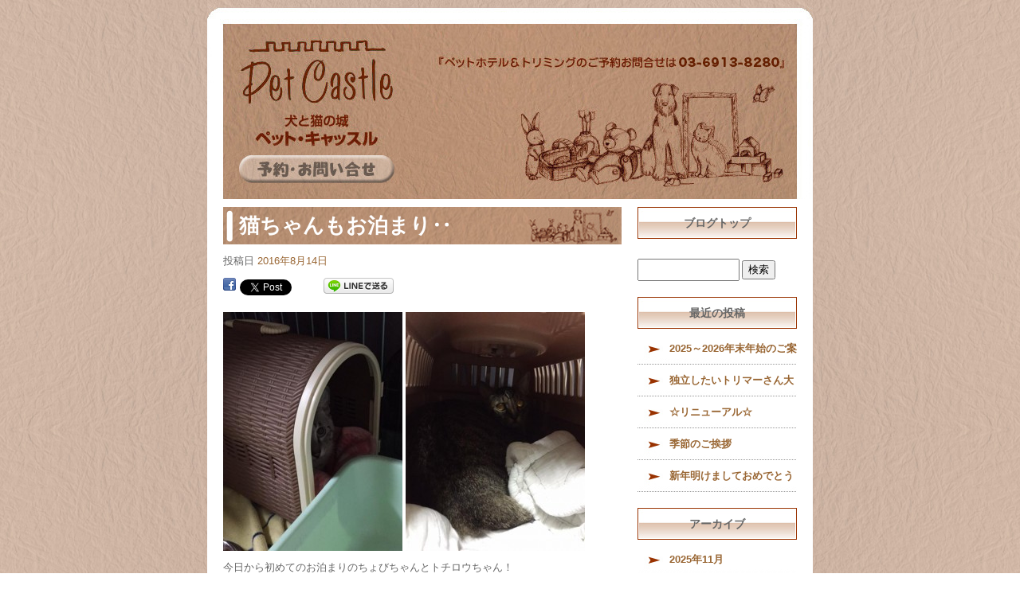

--- FILE ---
content_type: text/html; charset=UTF-8
request_url: https://www.pet-castle.net/archives/672
body_size: 4681
content:
<!DOCTYPE html>
<html lang="ja">
<head>
<meta charset="UTF-8" />

<meta name="viewport" content="width=1100">
<meta name="format-detection" content="telephone=no">

<title>  猫ちゃんもお泊まり‥ | 犬と猫の城 ペットキャッスル</title>
<link rel="profile" href="http://gmpg.org/xfn/11" />
<link rel="stylesheet" type="text/css" media="all" href="https://www.pet-castle.net/60002606/wp-content/themes/multipress/style.css" />
<link rel="stylesheet" type="text/css" media="all" href="https://www.pet-castle.net/60002606/wp-content/themes/multipress/theme.css" />
<link rel="stylesheet" type="text/css" media="all" href="https://www.pet-castle.net/60002606/wp-content/themes/multipress/common.css" />
<link rel="shortcut icon" href="https://www.pet-castle.net/favicon.ico" />
<link rel="stylesheet" type="text/css" media="all" href="/files/files_common.css" />
<link rel="stylesheet" type="text/css" media="all" href="/files/files_pc.css" />

<link rel="pingback" href="https://www.pet-castle.net/60002606/xmlrpc.php" />
<link rel="alternate" type="application/rss+xml" title="犬と猫の城 ペットキャッスル &raquo; フィード" href="https://www.pet-castle.net/feed" />
<link rel="alternate" type="application/rss+xml" title="犬と猫の城 ペットキャッスル &raquo; コメントフィード" href="https://www.pet-castle.net/comments/feed" />
<link rel='stylesheet' id='simplamodalwindow-css'  href='https://www.pet-castle.net/60002606/wp-content/plugins/light-box-miyamoto/SimplaModalwindow/jquery.SimplaModalwindow.css?ver=3.6.1' type='text/css' media='all' />
<link rel='stylesheet' id='iqfmcss-css'  href='https://www.pet-castle.net/60002606/wp-content/plugins/inquiry-form-creator/css/inquiry-form.css?ver=0.7' type='text/css' media='all' />
<script type='text/javascript' src='https://www.pet-castle.net/60002606/wp-includes/js/jquery/jquery.js?ver=1.10.2'></script>
<script type='text/javascript' src='https://www.pet-castle.net/60002606/wp-includes/js/jquery/jquery-migrate.min.js?ver=1.2.1'></script>
<script type='text/javascript' src='https://www.pet-castle.net/60002606/wp-content/plugins/light-box-miyamoto/SimplaModalwindow/jquery.SimplaModalwindow.js?ver=1.7.1'></script>
<script type='text/javascript' src='https://www.pet-castle.net/60002606/wp-content/plugins/inquiry-form-creator/js/ajaxzip2/ajaxzip2.js?ver=2.10'></script>
<script type='text/javascript' src='https://www.pet-castle.net/60002606/wp-content/plugins/inquiry-form-creator/js/jquery.upload.js?ver=1.0.2'></script>
<link rel='prev' title='お泊まりの様子♡' href='https://www.pet-castle.net/archives/664' />
<link rel='next' title='ねこさん！' href='https://www.pet-castle.net/archives/676' />
<link rel='canonical' href='https://www.pet-castle.net/archives/672' />
<link rel='shortlink' href='https://www.pet-castle.net/?p=672' />
<script>AjaxZip2.JSONDATA = "https://www.pet-castle.net/60002606/wp-content/plugins/inquiry-form-creator/js/ajaxzip2/data";</script><link rel="alternate" media="handheld" type="text/html" href="https://www.pet-castle.net/archives/672" />
<script>
  (function(i,s,o,g,r,a,m){i['GoogleAnalyticsObject']=r;i[r]=i[r]||function(){
  (i[r].q=i[r].q||[]).push(arguments)},i[r].l=1*new Date();a=s.createElement(o),
  m=s.getElementsByTagName(o)[0];a.async=1;a.src=g;m.parentNode.insertBefore(a,m)
  })(window,document,'script','//www.google-analytics.com/analytics.js','ga');

  ga('create', 'UA-66455879-1', 'auto');
  ga('send', 'pageview');

</script><!-- Vipers Video Quicktags v6.4.5 | http://www.viper007bond.com/wordpress-plugins/vipers-video-quicktags/ -->
<style type="text/css">
.vvqbox { display: block; max-width: 100%; visibility: visible !important; margin: 10px auto; } .vvqbox img { max-width: 100%; height: 100%; } .vvqbox object { max-width: 100%; } 
</style>
<script type="text/javascript">
// <![CDATA[
	var vvqflashvars = {};
	var vvqparams = { wmode: "opaque", allowfullscreen: "true", allowscriptaccess: "always" };
	var vvqattributes = {};
	var vvqexpressinstall = "https://www.pet-castle.net/60002606/wp-content/plugins/vipers-video-quicktags/resources/expressinstall.swf";
// ]]>
</script>
<!-- BEGIN: WP Social Bookmarking Light -->
<style type="text/css">
.wp_social_bookmarking_light{
    border: 0 !important;
    padding: 0 !important;
    margin: 0 0 20px 0 !important;
}
.wp_social_bookmarking_light div{
    float: left !important;
    border: 0 !important;
    padding: 0 !important;
    margin: 0 5px 0px 0 !important;
    height: 23px !important;
    text-indent: 0 !important;
}
.wp_social_bookmarking_light img{
    border: 0 !important;
    padding: 0;
    margin: 0;
    vertical-align: top !important;
}
.wp_social_bookmarking_light_clear{
    clear: both !important;
}
.wsbl_twitter{
    width: 100px;
}</style>
<!-- END: WP Social Bookmarking Light -->





<meta name="description" content="杉並区のペット・キャッスルは、トリミング＆ペットホテルのお店です。シャンプー、ナチュラルドッグフードなど、ペット用品も取扱っています。" />
<meta name="keywords" content="杉並区,トリミング,ペットショップ,ペットホテル,トリミング,ペット用品販売、小物雑貨" />
</head>


<body id="page_672"  class="blog">

<div id="wrapper">

	<div id="branding_box">

	<div id="site-description">
<a href="https://www.pet-castle.net/" title="犬と猫の城 ペットキャッスル" rel="home">  猫ちゃんもお泊まり‥|犬と猫の城 ペットキャッスル</a>
	</div>


<div id="header_information" class="post">

	
<div class="post-data">
<div class="main_header">
<a href="/">
<img width="194" height="160" src="/files/sp1.gif">
</a>
</div>
<div id="contactbtn">
<a href="/reservation" title="予約・お問い合せ">予約・お問い合せ</a>
</div></div>

<div class="clear_float"></div>

	
</div><!-- #header_information -->


	<div id="access" role="navigation">
		<div class="menu"><ul><li ><a href="https://www.pet-castle.net/" title="ホーム">ホーム</a></li><li class="page_item page-item-9"><a href="https://www.pet-castle.net/aboutus">キャッスル紹介</a></li><li class="page_item page-item-12"><a href="https://www.pet-castle.net/trimming">トリミング</a></li><li class="page_item page-item-15"><a href="https://www.pet-castle.net/pethotel">ペットホテル</a></li><li class="page_item page-item-89"><a href="https://www.pet-castle.net/shop">小物雑貨販売</a></li><li class="page_item page-item-93"><a href="https://www.pet-castle.net/access">アクセス</a></li><li class="page_item page-item-18"><a href="https://www.pet-castle.net/reservation">予約・お問い合わせ</a></li><li class="page_item page-item-21 current_page_parent"><a href="https://www.pet-castle.net/blog">お知らせ・トピックス</a></li></ul></div>
	</div><!-- #access -->

	</div><!-- #branding_box -->
<div id="main_teaser">


</div>

<div id="outer_block">
<div id="inner_block">

    <div id="main">

    <div id="container">

            


				<div id="post-672" class="post-672 post type-post status-publish format-standard hentry category-blogpost">
					<h1 class="entry-title">猫ちゃんもお泊まり‥</h1>

					<div class="entry-meta">
						<span class="meta-prep meta-prep-author">投稿日</span> <a href="https://www.pet-castle.net/archives/672" title="6:21 PM" rel="bookmark"><span class="entry-date">2016年8月14日</span></a><!-- <span class="meta-sep">by</span>-->  <!--<span class="author vcard"><a class="url fn n" href="https://www.pet-castle.net/archives/author/pet-castle" title="pet-castle の投稿をすべて表示">pet-castle</a></span>-->					</div><!-- .entry-meta -->

					<div class="entry-content">

						<div class='wp_social_bookmarking_light'><div class="wsbl_facebook"><a href='http://www.facebook.com/share.php?u=https%3A%2F%2Fwww.pet-castle.net%2Farchives%2F672&t=%E7%8C%AB%E3%81%A1%E3%82%83%E3%82%93%E3%82%82%E3%81%8A%E6%B3%8A%E3%81%BE%E3%82%8A%E2%80%A5' title='Share on Facebook' rel=nofollow class='wp_social_bookmarking_light_a' target=_blank><img src='https://www.pet-castle.net/60002606/wp-content/plugins/wp-social-bookmarking-light/images/facebook.png' alt='Share on Facebook' title='Share on Facebook' width='16' height='16' class='wp_social_bookmarking_light_img' /></a></div><div class="wsbl_twitter"><iframe allowtransparency="true" frameborder="0" scrolling="no" src="https://platform.twitter.com/widgets/tweet_button.html?url=https%3A%2F%2Fwww.pet-castle.net%2Farchives%2F672&amp;text=%E7%8C%AB%E3%81%A1%E3%82%83%E3%82%93%E3%82%82%E3%81%8A%E6%B3%8A%E3%81%BE%E3%82%8A%E2%80%A5&amp;lang=ja&amp;count=horizontal" style="width:130px; height:20px;"></iframe></div><div class="wsbl_line"><a href='http://line.naver.jp/R/msg/text/?猫ちゃんもお泊まり‥%0D%0Ahttps://www.pet-castle.net/archives/672' title='LINEで送る' rel=nofollow class='wp_social_bookmarking_light_a' target=_blank><img src='https://www.pet-castle.net/60002606/wp-content/plugins/wp-social-bookmarking-light/images/line88x20.png' alt='LINEで送る' title='LINEで送る' width='88' height='20' class='wp_social_bookmarking_light_img' /></a></div></div><br class='wp_social_bookmarking_light_clear' /><div class="photo aligncenter"><a class="modal photoswipe" href='https://www.pet-castle.net/60002606/wp-content/uploads/2016/08/image1_5.JPG' title='image1_5'><img width="225" height="300" src="https://www.pet-castle.net/60002606/wp-content/uploads/2016/08/image1_5-225x300.jpg" class="attachment-medium" alt="image1_5.JPG" /></a> <a class="modal photoswipe" href='https://www.pet-castle.net/60002606/wp-content/uploads/2016/08/image2_5.JPG' title='image2_5'><img width="225" height="300" src="https://www.pet-castle.net/60002606/wp-content/uploads/2016/08/image2_5-225x300.jpg" class="attachment-medium" alt="image2_5.JPG" /></a></div>
<p>今日から初めてのお泊まりのちょびちゃんとトチロウちゃん！</p>
<p>まだ警戒してるけど、ご飯食べてくれるかな〜？</p>
<p>これからゆっくり仲良くなろうね(o^^o)</p>
<div class="clear"> </div>

											</div><!-- .entry-content -->


					<div class="entry-utility">
												
					</div><!-- .entry-utility -->
				</div><!-- #post-## -->

				<div id="nav-below" class="navigation">
					<div class="nav-previous"><a href="https://www.pet-castle.net/archives/664" rel="prev"><span class="meta-nav">&larr;</span> お泊まりの様子♡</a></div>
					<div class="nav-next"><a href="https://www.pet-castle.net/archives/676" rel="next">ねこさん！ <span class="meta-nav">&rarr;</span></a></div>
				</div><!-- #nav-below -->




    </div><!-- #container -->

		<div id="primary" class="widget-area" role="complementary">
			<ul class="xoxo">


<li id="text-6" class="widget-container widget_text">			<div class="textwidget"><div class="widget-title2 unity_title">
<a href="/blog">ブログトップ</a>
</div></div>
		</li><li id="search-2" class="widget-container widget_search"><form role="search" method="get" id="searchform" class="searchform" action="https://www.pet-castle.net/">
				<div>
					<label class="screen-reader-text" for="s">検索:</label>
					<input type="text" value="" name="s" id="s" />
					<input type="submit" id="searchsubmit" value="検索" />
				</div>
			</form></li>		<li id="recent-posts-2" class="widget-container widget_recent_entries">		<h3 class="widget-title unity_title">最近の投稿</h3>		<ul>
					<li>
				<a href="https://www.pet-castle.net/archives/951" title="2025～2026年末年始のご案内">2025～2026年末年始のご案内</a>
						</li>
					<li>
				<a href="https://www.pet-castle.net/archives/907" title="独立したいトリマーさん大募集！">独立したいトリマーさん大募集！</a>
						</li>
					<li>
				<a href="https://www.pet-castle.net/archives/901" title="☆リニューアル☆">☆リニューアル☆</a>
						</li>
					<li>
				<a href="https://www.pet-castle.net/archives/895" title="季節のご挨拶">季節のご挨拶</a>
						</li>
					<li>
				<a href="https://www.pet-castle.net/archives/892" title="新年明けましておめでとうございます。">新年明けましておめでとうございます。</a>
						</li>
				</ul>
		</li><li id="archives-2" class="widget-container widget_archive"><h3 class="widget-title unity_title">アーカイブ</h3>		<ul>
			<li><a href='https://www.pet-castle.net/archives/date/2025/11' title='2025年11月'>2025年11月</a></li>
	<li><a href='https://www.pet-castle.net/archives/date/2023/04' title='2023年4月'>2023年4月</a></li>
	<li><a href='https://www.pet-castle.net/archives/date/2022/10' title='2022年10月'>2022年10月</a></li>
	<li><a href='https://www.pet-castle.net/archives/date/2021/11' title='2021年11月'>2021年11月</a></li>
	<li><a href='https://www.pet-castle.net/archives/date/2021/01' title='2021年1月'>2021年1月</a></li>
	<li><a href='https://www.pet-castle.net/archives/date/2019/03' title='2019年3月'>2019年3月</a></li>
	<li><a href='https://www.pet-castle.net/archives/date/2019/02' title='2019年2月'>2019年2月</a></li>
	<li><a href='https://www.pet-castle.net/archives/date/2019/01' title='2019年1月'>2019年1月</a></li>
	<li><a href='https://www.pet-castle.net/archives/date/2018/12' title='2018年12月'>2018年12月</a></li>
	<li><a href='https://www.pet-castle.net/archives/date/2018/11' title='2018年11月'>2018年11月</a></li>
	<li><a href='https://www.pet-castle.net/archives/date/2018/10' title='2018年10月'>2018年10月</a></li>
	<li><a href='https://www.pet-castle.net/archives/date/2018/05' title='2018年5月'>2018年5月</a></li>
	<li><a href='https://www.pet-castle.net/archives/date/2018/04' title='2018年4月'>2018年4月</a></li>
	<li><a href='https://www.pet-castle.net/archives/date/2017/11' title='2017年11月'>2017年11月</a></li>
	<li><a href='https://www.pet-castle.net/archives/date/2017/09' title='2017年9月'>2017年9月</a></li>
	<li><a href='https://www.pet-castle.net/archives/date/2017/08' title='2017年8月'>2017年8月</a></li>
	<li><a href='https://www.pet-castle.net/archives/date/2017/07' title='2017年7月'>2017年7月</a></li>
	<li><a href='https://www.pet-castle.net/archives/date/2017/03' title='2017年3月'>2017年3月</a></li>
	<li><a href='https://www.pet-castle.net/archives/date/2017/02' title='2017年2月'>2017年2月</a></li>
	<li><a href='https://www.pet-castle.net/archives/date/2017/01' title='2017年1月'>2017年1月</a></li>
	<li><a href='https://www.pet-castle.net/archives/date/2016/12' title='2016年12月'>2016年12月</a></li>
	<li><a href='https://www.pet-castle.net/archives/date/2016/11' title='2016年11月'>2016年11月</a></li>
	<li><a href='https://www.pet-castle.net/archives/date/2016/10' title='2016年10月'>2016年10月</a></li>
	<li><a href='https://www.pet-castle.net/archives/date/2016/09' title='2016年9月'>2016年9月</a></li>
	<li><a href='https://www.pet-castle.net/archives/date/2016/08' title='2016年8月'>2016年8月</a></li>
	<li><a href='https://www.pet-castle.net/archives/date/2016/07' title='2016年7月'>2016年7月</a></li>
	<li><a href='https://www.pet-castle.net/archives/date/2016/06' title='2016年6月'>2016年6月</a></li>
	<li><a href='https://www.pet-castle.net/archives/date/2016/05' title='2016年5月'>2016年5月</a></li>
	<li><a href='https://www.pet-castle.net/archives/date/2016/04' title='2016年4月'>2016年4月</a></li>
	<li><a href='https://www.pet-castle.net/archives/date/2016/03' title='2016年3月'>2016年3月</a></li>
	<li><a href='https://www.pet-castle.net/archives/date/2016/01' title='2016年1月'>2016年1月</a></li>
	<li><a href='https://www.pet-castle.net/archives/date/2015/12' title='2015年12月'>2015年12月</a></li>
	<li><a href='https://www.pet-castle.net/archives/date/2015/11' title='2015年11月'>2015年11月</a></li>
	<li><a href='https://www.pet-castle.net/archives/date/2015/10' title='2015年10月'>2015年10月</a></li>
	<li><a href='https://www.pet-castle.net/archives/date/2015/09' title='2015年9月'>2015年9月</a></li>
	<li><a href='https://www.pet-castle.net/archives/date/2015/08' title='2015年8月'>2015年8月</a></li>
		</ul>
</li><li id="categories-2" class="widget-container widget_categories"><h3 class="widget-title unity_title">カテゴリー</h3>		<ul>
	<li class="cat-item cat-item-1"><a href="https://www.pet-castle.net/archives/category/blogpost" title="日記 に含まれる投稿をすべて表示">日記</a>
</li>
		</ul>
</li><li id="calendar-2" class="widget-container widget_calendar"><h3 class="widget-title unity_title">投稿日カレンダー</h3><div id="calendar_wrap"><table id="wp-calendar">
	<caption>2026年1月</caption>
	<thead>
	<tr>
		<th scope="col" title="日曜日">日</th>
		<th scope="col" title="月曜日">月</th>
		<th scope="col" title="火曜日">火</th>
		<th scope="col" title="水曜日">水</th>
		<th scope="col" title="木曜日">木</th>
		<th scope="col" title="金曜日">金</th>
		<th scope="col" title="土曜日">土</th>
	</tr>
	</thead>

	<tfoot>
	<tr>
		<td colspan="3" id="prev"><a href="https://www.pet-castle.net/archives/date/2025/11" title="2025年11月の投稿を表示">&laquo; 11月</a></td>
		<td class="pad">&nbsp;</td>
		<td colspan="3" id="next" class="pad">&nbsp;</td>
	</tr>
	</tfoot>

	<tbody>
	<tr>
		<td colspan="4" class="pad">&nbsp;</td><td>1</td><td>2</td><td>3</td>
	</tr>
	<tr>
		<td>4</td><td>5</td><td>6</td><td>7</td><td>8</td><td>9</td><td>10</td>
	</tr>
	<tr>
		<td>11</td><td>12</td><td>13</td><td>14</td><td>15</td><td>16</td><td>17</td>
	</tr>
	<tr>
		<td>18</td><td>19</td><td>20</td><td>21</td><td>22</td><td>23</td><td>24</td>
	</tr>
	<tr>
		<td>25</td><td id="today">26</td><td>27</td><td>28</td><td>29</td><td>30</td><td>31</td>
	</tr>
	</tbody>
	</table></div></li>			</ul>
		</div><!-- #primary .widget-area -->


</div><!-- #main -->

</div><!-- #inner_block -->
</div><!-- #outer_block -->

<div id="footer_block">
	<div id="footer_box">
		<div id="footer_sitemap_block">



    <div id="footer-widget-area" role="complementary">

<div id="first" class="widget-area">
  <ul class="xoxo">
<div class="menu-header"><ul id="menu-sp_navi" class="menu"><li id="menu-item-69" class="menu-item menu-item-type-post_type menu-item-object-page menu-item-69"><a title="トップページ" href="https://www.pet-castle.net/">トップページ</a></li>
<li id="menu-item-65" class="menu-item menu-item-type-post_type menu-item-object-page menu-item-65"><a title="キャッスル紹介" href="https://www.pet-castle.net/aboutus">キャッスル紹介</a></li>
<li id="menu-item-66" class="menu-item menu-item-type-post_type menu-item-object-page menu-item-66"><a title="トリミング" href="https://www.pet-castle.net/trimming">トリミング</a></li>
<li id="menu-item-67" class="menu-item menu-item-type-post_type menu-item-object-page menu-item-67"><a title="ペットホテル" href="https://www.pet-castle.net/pethotel">ペットホテル</a></li>
<li id="menu-item-97" class="menu-item menu-item-type-post_type menu-item-object-page menu-item-97"><a title="小物雑貨販売" href="https://www.pet-castle.net/shop">小物雑貨販売</a></li>
<li id="menu-item-98" class="menu-item menu-item-type-post_type menu-item-object-page menu-item-98"><a title="アクセス" href="https://www.pet-castle.net/access">アクセス</a></li>
<li id="menu-item-68" class="menu-item menu-item-type-post_type menu-item-object-page menu-item-68"><a title="予約・お問い合わせ" href="https://www.pet-castle.net/reservation">予約・お問い合わせ</a></li>
<li id="menu-item-99" class="menu-item menu-item-type-post_type menu-item-object-page current_page_parent menu-item-99"><a title="お知らせ・トピックス" href="https://www.pet-castle.net/blog">お知らせ・トピックス</a></li>
</ul></div>  </ul>
</div>

  </div><!-- #footer-widget-area -->
		</div><!--#footer_sitemap_block-->

		<div class="footer_infomation">


<div id="footer_information" class="post">

		<div class="entry-post">

		<div class="post-data">
			<p class="pagetop">> <a href="#">ページの先頭へ</a></p>

<p class="ft">
<span class="ft_bg">犬と猫の城 ペットキャッスル</span><br />
〒167-0022 東京都杉並区下井草2-39-7<br />
TEL/FAX:03-6913-8280<br />
営業時間：9：00～18：00
</p>		</div>

<div class="clear_float"></div>

	</div>
	
</div><!-- #footer_information -->


		</div><!-- .footer_infomation -->
	</div><!--footer_box-->

<address id="copyright">Copyright (C) 犬と猫の城 ペットキャッスル All Rights Reserved.</address>

</div><!--footer_block-->

</div><!--wrapper-->

</body>
</html>

--- FILE ---
content_type: text/css
request_url: https://www.pet-castle.net/files/files_pc.css
body_size: 1975
content:
@charset "utf-8";

/*
 * PC用スタイルCSS
 */



html {
    background: transparent url("/files/bg_body.jpg") repeat scroll center top;
}




#branding_box {
    background: transparent url("/files/header.jpg") no-repeat scroll center top;
    height: 250px;
    margin: 0 auto;
    padding: 0;
    width: 760px;
}

#site-description, 
#access {
  display:none;
}

#main_teaser {
  display:none;
}

body {
    background: none;
    color: #666666;
  font-size: 0.75em;
    line-height: 1.5em;
}


.post_data {
    display: inline-block;
    font-size: 12px;
    line-height: 1.5em;
}


a:link {
  color:#996633;
}
a:hover {
  color:#663300;
}




#outer_block {
    padding: 10px 0 0;
    width: 760px;
}



/*=============================================================================
	問い合わせボタン
==============================================================================*/
#contactbtn {
    padding: 0;
    text-indent: -9999px;
  width:195px;
}
#contactbtn a {
    background: url("/files/contactbtn.jpg") no-repeat scroll center top transparent;
    display: block;
    height: 35px;
    margin: 0;
    overflow: hidden;
    padding: 0;
  width:195px;
}
#contactbtn a:hover {
    background: url("/files/contactbtn.jpg") no-repeat scroll center bottom transparent;
}

.main_header {
  margin-bottom:5px;
}

#header_information {
  padding: 30px 0 0 40px;
  width:195px;
  height: 35px;
}




#secondary {
    float: left;
    padding: 0 0 20px;
    width: 200px;
}


#thirdly {
    clear: both;
    padding: 0 0 10px;
    width: 200px;
}


#inner_block {
    margin: 0 auto;
    padding: 0 20px;
    width: 720px;
}



#main {
    overflow: hidden;
    padding: 0;
    width: 720px;
}


#container_top {
    float: right;
    padding: 0 0 10px;
    width: 500px;
}

.fl_pchidden {
  display:none;
}

.fl_sphidden {
  background:url("/files/flash_bg.jpg") no-repeat;
  width:500px;
  height:270px;
}




#lefttbtn01 {
    padding: 0;
    text-indent: -9999px;
  width:200px;
}
#lefttbtn01 a {
    background: url("/files/leftbtn_01.jpg") no-repeat scroll center top transparent;
    display: block;
    height: 50px;
    margin: 0;
    overflow: hidden;
    padding: 0;
  width:200px;
}
#lefttbtn01 a:hover {
    background: url("/files/leftbtn_01.jpg") no-repeat scroll center bottom transparent;
}



#lefttbtn02 {
    padding: 0;
    text-indent: -9999px;
  width:200px;
}
#lefttbtn02 a {
    background: url("/files/leftbtn_02.jpg") no-repeat scroll center top transparent;
    display: block;
    height: 50px;
    margin: 0;
    overflow: hidden;
    padding: 0;
  width:200px;
}
#lefttbtn02 a:hover {
    background: url("/files/leftbtn_02.jpg") no-repeat scroll center bottom transparent;
}


#lefttbtn03 {
    padding: 0;
    text-indent: -9999px;
  width:200px;
}
#lefttbtn03 a {
    background: url("/files/leftbtn_03.jpg") no-repeat scroll center top transparent;
    display: block;
    height: 50px;
    margin: 0;
    overflow: hidden;
    padding: 0;
  width:200px;
}
#lefttbtn03 a:hover {
    background: url("/files/leftbtn_03.jpg") no-repeat scroll center bottom transparent;
}


#lefttbtn04 {
    padding: 0;
    text-indent: -9999px;
  width:200px;
}
#lefttbtn04 a {
    background: url("/files/leftbtn_04.jpg") no-repeat scroll center top transparent;
    display: block;
    height: 50px;
    margin: 0;
    overflow: hidden;
    padding: 0;
  width:200px;
}
#lefttbtn04 a:hover {
    background: url("/files/leftbtn_04.jpg") no-repeat scroll center bottom transparent;
}


#lefttbtn05 {
    padding: 0;
    text-indent: -9999px;
  width:200px;
}
#lefttbtn05 a {
    background: url("/files/leftbtn_05.jpg") no-repeat scroll center top transparent;
    display: block;
    height: 50px;
    margin: 0;
    overflow: hidden;
    padding: 0;
  width:200px;
}
#lefttbtn05 a:hover {
    background: url("/files/leftbtn_05.jpg") no-repeat scroll center bottom transparent;
}


#lefttbtn06 {
    padding: 0;
    text-indent: -9999px;
  width:200px;
}
#lefttbtn06 a {
    background: url("/files/leftbtn_06.jpg") no-repeat scroll center top transparent;
    display: block;
    height: 100px;
    margin: 0;
    overflow: hidden;
    padding: 0;
  width:200px;
}
#lefttbtn06 a:hover {
    background: url("/files/leftbtn_06.jpg") no-repeat scroll center bottom transparent;
}




#secondary .widget-container {
    margin: 0 0 5px;
}

#text-13, 
#text-12 {
  font-size:10px;
  text-align:right;
}


#text-13 {
    margin: 0 0 5px;
}


#footer_block {
    background: none;
}

#copyright {
  display:none;
}



#footer_box {
    height: 151px;
    padding: 0 20px;
    width: 720px;
}



#footer_sitemap_block {
  display:none;
}


.footer_infomation {
    display: inline-block;
    width: 720px;
}


#footer_information .entry-post {
    border-bottom: medium none;
    margin: 0;
    padding: 0;
    width: 720px;
}

.pagetop {
  text-align:right;
  font-size:10px !important;
}

.ft {
  text-align:center;
  color: #6c2300;
  padding:20px 0 0 0;
}


.ft_bg {
  font-size:14px;
  font-weight:bold;
}



#primary {
    float: right;
    margin: 0;
    overflow: hidden;
    padding: 0 0 50px;
    width: 200px;
}


#container {
    float: left;
    margin: 0;
    width: 500px;
}


.entry_title, 
.entry-title {
    background: transparent url("/files/entry_title_bg.jpg") no-repeat scroll left top;
    font-size: 15px;
    font-weight: bold;
    height: 40px;
    line-height: 35px;
    margin-bottom: 10px;
    overflow: hidden;
    padding: 0 0 0 75px;
    position: static;
    width: 425px;
  color:#666666;
}

.entry_title a, 
.entry-title a {
  color:#666666;
}


.widget-title2 a, 
.widget-title {
    background: transparent url("/files/widget_title_bg.jpg") no-repeat scroll left top;
    font-size: 14px;
    font-weight: bold;
    height: 40px;
    line-height: 40px;
    margin: 0;
    padding: 0 0 5px;
    text-align: center;
  color:#666666;
}



#wp-calendar {
    margin: 0 0 0 1px;
    padding: 0;
    width: 200px;
}


#wp-calendar tbody td {
    background: none repeat scroll 0 0 transparent;
    border-color: #666666;
    border-width: 0 0 1px;
    line-height: 2;
    padding: 5px;
}


#wp-calendar thead th {
    background: none repeat scroll 0 0 #d0b6a5;
    color: #6c2300;
    line-height: 2;
    padding: 5px;
}


.z_h1 {
  margin-bottom:30px;
}


.b_02 .img_size_medium {
    height: auto;
    overflow: hidden;
    width: 200px;
}


.b_02 .text_size_medium {
    overflow: hidden;
    padding: 0 0 0 10px;
    width: 270px;
}


.blog_list_text_size {
    overflow: hidden;
    width: 400px;
}


.easys_content.half_left {
    width: 240px;
}


.easys_content.half_right {
    width: 240px;
}

.half_right .entry_post, 
.half_left .entry_post {
    width: 218px;
  border:1px solid #993600;
  padding:10px;
}




.half_entry_title {
    background: transparent url("/files/b0506_t.jpg") no-repeat scroll left top;
    color: #666666;
    font-size: 15px;
    font-weight: bold;
    height: 20px;
    line-height: 20px;
    margin-bottom: 10px;
    overflow: hidden;
    padding: 0;
    position: static;
    text-align: center;
    width: 216px;
}


.img_size_half {
    overflow: hidden;
    width: 216px;
}

.img_size_half img {
    height: auto;
    width: 216px;
}


#z-d1-6 {
  margin-bottom:20px;
}


.b_01 .img_size_medium {
    height: auto;
    overflow: hidden;
    width: 200px;
}

.b_01 .text_size_medium {
    overflow: hidden;
    padding: 0 10px 0 0;
    width: 270px;
}

.text_size_full {
    overflow: hidden;
    padding: 0 10px;
    width: 480px;
}


/*  ページ遷移ボタン
---------------------------------------------------------------------------------------------------- */
.tablenav {
  padding: 1em 0;
  width: 500px;
}
.tablenav .next, .tablenav .prev {
  color: #fff;
}
a.page-numbers, .tablenav .current,
.permalink_in a, .pageback a {
  background: none #b68e74;
  border-style: solid;
  border-color: #b68e74;
  color: #fff;
}
.permalink_in a:link, .permalink_in a:visited,
.pageback a:link, .pageback a:visited {
}
.tablenav .current, a.page-numbers:hover,
.permalink_in a:hover, .permalink_in a:active,
.pageback a:hover, .pageback a:active {
  background: none transparent;
  border-style: solid;
  border-color: #b68e74;
  color: #b68e74;
} 



#snho2fd04a4t6sq6gl11 .margin-bottom_10, 
#snho2fd04a4t6sq6gl11 .post_margin {
    margin-bottom: 0px;
}


#dic4okp41xstoodrvypw {
  background:#fff5ed;
  text-align:center;
  margin-top:1px;
  padding:5px 0;
}


#lpwhlghhto01fal9ea91 .sub_entry_title {
    background: none;
    color: #666;
    font-size: 15px;
    font-weight: bold;
    height: 20px;
    line-height: 20px;
    margin-bottom: 5px;
    overflow: hidden;
    padding: 0;
    position: static;
    width: 500px;
}



.iqfm-table th {
    background-color: #fff5ed !important;
}

.iqfm-table th, .iqfm-table td {
    border: 1px solid #993300 !important;
}


#iqfm-input-text-8, 
#iqfm-input-textarea-11 {
  width:98%;
}


.tel {
  font-size:22px;
  font-weight:bold;
}


/*小物雑貨販売　記事　ｈ-1ブロック　20150911*/

#hcaufuhw8hafnlsttizg .entry_title, .entry-title {
    background: transparent url("/files/entry_title_bg2.jpg") no-repeat scroll left top;
    color: #fff;
    font-size: 26px;
    font-weight: bold;
    height: 47px;
    line-height: 47px;
    margin-bottom: 10px;
    overflow: hidden;
    padding: 0 0 0 20px;
    position: static;
    width: 500px;
}


#hcaufuhw8hafnlsttizg  .sub_entry_title  {
    background: transparent url("/files/entry_title_bg.jpg") no-repeat scroll left top;
    color: #666666;
    font-size: 15px;
    font-weight: bold;
    height: 40px;
    line-height: 35px;
    margin-bottom: 10px;
    overflow: hidden;
    padding: 0 0 0 75px;
    position: static;
    width: 425px;
}
#hcaufuhw8hafnlsttizg .entry_post .sub_post .img_box .img_box_0{
    height: auto;
    width: 100% !important;
}

#hcaufuhw8hafnlsttizg .entry_post .sub_post .img_box .img_box_0 img{
    height: auto;
    width: 100% !important;
}
#hcaufuhw8hafnlsttizg .entry_post .sub_post .img_box .img_box_0 .field_text {
    clear: both;
    font-size: 11px;
    line-height: 1.5;
    text-align: center;
    width: 100% !important;
      margin: 0;
}


#hcaufuhw8hafnlsttizg .entry_post .sub_post .img_box .img_box{
    float: left;
    height: auto;
    margin: 0 5px  5px  5px;
    width: 45%;
}


#hcaufuhw8hafnlsttizg .entry_post .sub_post .img_box .img_box img{
    float: left;
    height: auto;
    margin: 0 5px  5px  5px;
    width: 100%;
}



#hcaufuhw8hafnlsttizg .entry_post .sub_post .img_box .field_text {
    clear: both;
    font-size: 11px;
    line-height: 1.5;
    margin: 0 5px;
    text-align: center;
    width: 100%;
}
.h_01 .text_size_medium, 
.h_02 .text_size_medium,
.h_03 .text_size_medium,
.h_04 .text_size_medium{
    overflow: hidden;
    width: 270px;
}

--- FILE ---
content_type: text/plain
request_url: https://www.google-analytics.com/j/collect?v=1&_v=j102&a=497249140&t=pageview&_s=1&dl=https%3A%2F%2Fwww.pet-castle.net%2Farchives%2F672&ul=en-us%40posix&dt=%E7%8C%AB%E3%81%A1%E3%82%83%E3%82%93%E3%82%82%E3%81%8A%E6%B3%8A%E3%81%BE%E3%82%8A%E2%80%A5%20%7C%20%E7%8A%AC%E3%81%A8%E7%8C%AB%E3%81%AE%E5%9F%8E%20%E3%83%9A%E3%83%83%E3%83%88%E3%82%AD%E3%83%A3%E3%83%83%E3%82%B9%E3%83%AB&sr=1280x720&vp=1280x720&_u=IEBAAEABAAAAACAAI~&jid=1793256216&gjid=351714247&cid=1422733700.1769373156&tid=UA-66455879-1&_gid=1937103565.1769373156&_r=1&_slc=1&z=1680573221
body_size: -451
content:
2,cG-YBRPLK4WSR